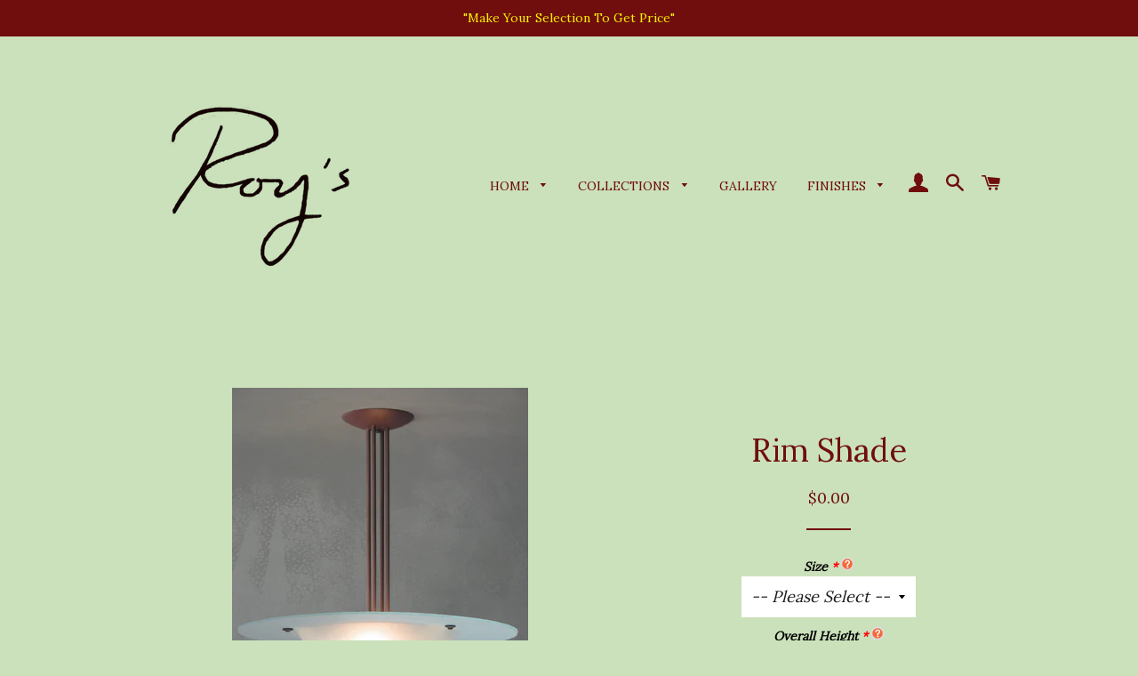

--- FILE ---
content_type: text/html; charset=utf-8
request_url: https://www.royslighting.store/products/rim-shade-5
body_size: 15832
content:
<!doctype html>
<!--[if lt IE 7]><html class="no-js lt-ie9 lt-ie8 lt-ie7" lang="en"> <![endif]-->
<!--[if IE 7]><html class="no-js lt-ie9 lt-ie8" lang="en"> <![endif]-->
<!--[if IE 8]><html class="no-js lt-ie9" lang="en"> <![endif]-->
<!--[if IE 9 ]><html class="ie9 no-js"> <![endif]-->
<!--[if (gt IE 9)|!(IE)]><!--> <html class="no-js"> <!--<![endif]-->
<head>

  <!-- Basic page needs ================================================== -->
  <meta charset="utf-8">
  <meta http-equiv="X-UA-Compatible" content="IE=edge,chrome=1">

  
    <link rel="shortcut icon" href="//www.royslighting.store/cdn/shop/files/1531965318486_32x32.png?v=1613683081" type="image/png" />
  

  <!-- Title and description ================================================== -->
  <title>
  Rim Shade &ndash; Roys Lighting
  </title>

  
  <meta name="description" content="Pictured with Crystal Glass and Antique Copper Metal finish. Comes in size: 24&quot; 3x100 watt A-Lamp socket For Inc. or LED Screw in Light Bulbs included">
  

  <!-- Helpers ================================================== -->
  <!-- /snippets/social-meta-tags.liquid -->




<meta property="og:site_name" content="Roys Lighting">
<meta property="og:url" content="https://www.royslighting.store/products/rim-shade-5">
<meta property="og:title" content="Rim Shade">
<meta property="og:type" content="product">
<meta property="og:description" content="Pictured with Crystal Glass and Antique Copper Metal finish. Comes in size: 24&quot; 3x100 watt A-Lamp socket For Inc. or LED Screw in Light Bulbs included">

  <meta property="og:price:amount" content="0.00">
  <meta property="og:price:currency" content="USD">

<meta property="og:image" content="http://www.royslighting.store/cdn/shop/products/4pole_rim_1200x1200.jpg?v=1526588917">
<meta property="og:image:secure_url" content="https://www.royslighting.store/cdn/shop/products/4pole_rim_1200x1200.jpg?v=1526588917">


<meta name="twitter:card" content="summary_large_image">
<meta name="twitter:title" content="Rim Shade">
<meta name="twitter:description" content="Pictured with Crystal Glass and Antique Copper Metal finish. Comes in size: 24&quot; 3x100 watt A-Lamp socket For Inc. or LED Screw in Light Bulbs included">

  <link rel="canonical" href="https://www.royslighting.store/products/rim-shade-5">
  <meta name="viewport" content="width=device-width,initial-scale=1,shrink-to-fit=no">
  <meta name="theme-color" content="#a1a3a4">

  <!-- CSS ================================================== -->
  <link href="//www.royslighting.store/cdn/shop/t/2/assets/timber.scss.css?v=46436025297823752351674765338" rel="stylesheet" type="text/css" media="all" />
  <link href="//www.royslighting.store/cdn/shop/t/2/assets/theme.scss.css?v=104846889101485923841674765338" rel="stylesheet" type="text/css" media="all" />
  
  
  
  <link href="//fonts.googleapis.com/css?family=Lora:400" rel="stylesheet" type="text/css" media="all" />


  


  



  <!-- Sections ================================================== -->
  <script>
    window.theme = window.theme || {};
    theme.strings = {
      zoomClose: "Close (Esc)",
      zoomPrev: "Previous (Left arrow key)",
      zoomNext: "Next (Right arrow key)",
      moneyFormat: "${{amount}}",
      addressError: "Error looking up that address",
      addressNoResults: "No results for that address",
      addressQueryLimit: "You have exceeded the Google API usage limit. Consider upgrading to a \u003ca href=\"https:\/\/developers.google.com\/maps\/premium\/usage-limits\"\u003ePremium Plan\u003c\/a\u003e.",
      authError: "There was a problem authenticating your Google Maps account.",
      cartEmpty: "Your cart is currently empty.",
      cartCookie: "Enable cookies to use the shopping cart",
      cartSavings: "I18n Error: Missing interpolation value \"savings\" for \"You're saving {{ savings }}\""
    };
    theme.settings = {
      cartType: "page",
      gridType: "collage"
    };
  </script>

  <script src="//www.royslighting.store/cdn/shop/t/2/assets/jquery-2.2.3.min.js?v=58211863146907186831524507335" type="text/javascript"></script>

  <!--[if (gt IE 9)|!(IE)]><!--><script src="//www.royslighting.store/cdn/shop/t/2/assets/lazysizes.min.js?v=37531750901115495291524507335" async="async"></script><!--<![endif]-->
  <!--[if lte IE 9]><script src="//www.royslighting.store/cdn/shop/t/2/assets/lazysizes.min.js?v=37531750901115495291524507335"></script><![endif]-->

  <!--[if (gt IE 9)|!(IE)]><!--><script src="//www.royslighting.store/cdn/shop/t/2/assets/theme.js?v=124226671272222874361524594646" defer="defer"></script><!--<![endif]-->
  <!--[if lte IE 9]><script src="//www.royslighting.store/cdn/shop/t/2/assets/theme.js?v=124226671272222874361524594646"></script><![endif]-->

  <!-- Header hook for plugins ================================================== -->
  <script>window.performance && window.performance.mark && window.performance.mark('shopify.content_for_header.start');</script><meta id="shopify-digital-wallet" name="shopify-digital-wallet" content="/2363555906/digital_wallets/dialog">
<meta name="shopify-checkout-api-token" content="41702acc14bf1e3268be16d4d26813e5">
<link rel="alternate" type="application/json+oembed" href="https://www.royslighting.store/products/rim-shade-5.oembed">
<script async="async" src="/checkouts/internal/preloads.js?locale=en-US"></script>
<link rel="preconnect" href="https://shop.app" crossorigin="anonymous">
<script async="async" src="https://shop.app/checkouts/internal/preloads.js?locale=en-US&shop_id=2363555906" crossorigin="anonymous"></script>
<script id="shopify-features" type="application/json">{"accessToken":"41702acc14bf1e3268be16d4d26813e5","betas":["rich-media-storefront-analytics"],"domain":"www.royslighting.store","predictiveSearch":true,"shopId":2363555906,"locale":"en"}</script>
<script>var Shopify = Shopify || {};
Shopify.shop = "roys-lighting.myshopify.com";
Shopify.locale = "en";
Shopify.currency = {"active":"USD","rate":"1.0"};
Shopify.country = "US";
Shopify.theme = {"name":"Brooklyn","id":14802092098,"schema_name":"Brooklyn","schema_version":"6.1.0","theme_store_id":730,"role":"main"};
Shopify.theme.handle = "null";
Shopify.theme.style = {"id":null,"handle":null};
Shopify.cdnHost = "www.royslighting.store/cdn";
Shopify.routes = Shopify.routes || {};
Shopify.routes.root = "/";</script>
<script type="module">!function(o){(o.Shopify=o.Shopify||{}).modules=!0}(window);</script>
<script>!function(o){function n(){var o=[];function n(){o.push(Array.prototype.slice.apply(arguments))}return n.q=o,n}var t=o.Shopify=o.Shopify||{};t.loadFeatures=n(),t.autoloadFeatures=n()}(window);</script>
<script>
  window.ShopifyPay = window.ShopifyPay || {};
  window.ShopifyPay.apiHost = "shop.app\/pay";
  window.ShopifyPay.redirectState = null;
</script>
<script id="shop-js-analytics" type="application/json">{"pageType":"product"}</script>
<script defer="defer" async type="module" src="//www.royslighting.store/cdn/shopifycloud/shop-js/modules/v2/client.init-shop-cart-sync_BdyHc3Nr.en.esm.js"></script>
<script defer="defer" async type="module" src="//www.royslighting.store/cdn/shopifycloud/shop-js/modules/v2/chunk.common_Daul8nwZ.esm.js"></script>
<script type="module">
  await import("//www.royslighting.store/cdn/shopifycloud/shop-js/modules/v2/client.init-shop-cart-sync_BdyHc3Nr.en.esm.js");
await import("//www.royslighting.store/cdn/shopifycloud/shop-js/modules/v2/chunk.common_Daul8nwZ.esm.js");

  window.Shopify.SignInWithShop?.initShopCartSync?.({"fedCMEnabled":true,"windoidEnabled":true});

</script>
<script>
  window.Shopify = window.Shopify || {};
  if (!window.Shopify.featureAssets) window.Shopify.featureAssets = {};
  window.Shopify.featureAssets['shop-js'] = {"shop-cart-sync":["modules/v2/client.shop-cart-sync_QYOiDySF.en.esm.js","modules/v2/chunk.common_Daul8nwZ.esm.js"],"init-fed-cm":["modules/v2/client.init-fed-cm_DchLp9rc.en.esm.js","modules/v2/chunk.common_Daul8nwZ.esm.js"],"shop-button":["modules/v2/client.shop-button_OV7bAJc5.en.esm.js","modules/v2/chunk.common_Daul8nwZ.esm.js"],"init-windoid":["modules/v2/client.init-windoid_DwxFKQ8e.en.esm.js","modules/v2/chunk.common_Daul8nwZ.esm.js"],"shop-cash-offers":["modules/v2/client.shop-cash-offers_DWtL6Bq3.en.esm.js","modules/v2/chunk.common_Daul8nwZ.esm.js","modules/v2/chunk.modal_CQq8HTM6.esm.js"],"shop-toast-manager":["modules/v2/client.shop-toast-manager_CX9r1SjA.en.esm.js","modules/v2/chunk.common_Daul8nwZ.esm.js"],"init-shop-email-lookup-coordinator":["modules/v2/client.init-shop-email-lookup-coordinator_UhKnw74l.en.esm.js","modules/v2/chunk.common_Daul8nwZ.esm.js"],"pay-button":["modules/v2/client.pay-button_DzxNnLDY.en.esm.js","modules/v2/chunk.common_Daul8nwZ.esm.js"],"avatar":["modules/v2/client.avatar_BTnouDA3.en.esm.js"],"init-shop-cart-sync":["modules/v2/client.init-shop-cart-sync_BdyHc3Nr.en.esm.js","modules/v2/chunk.common_Daul8nwZ.esm.js"],"shop-login-button":["modules/v2/client.shop-login-button_D8B466_1.en.esm.js","modules/v2/chunk.common_Daul8nwZ.esm.js","modules/v2/chunk.modal_CQq8HTM6.esm.js"],"init-customer-accounts-sign-up":["modules/v2/client.init-customer-accounts-sign-up_C8fpPm4i.en.esm.js","modules/v2/client.shop-login-button_D8B466_1.en.esm.js","modules/v2/chunk.common_Daul8nwZ.esm.js","modules/v2/chunk.modal_CQq8HTM6.esm.js"],"init-shop-for-new-customer-accounts":["modules/v2/client.init-shop-for-new-customer-accounts_CVTO0Ztu.en.esm.js","modules/v2/client.shop-login-button_D8B466_1.en.esm.js","modules/v2/chunk.common_Daul8nwZ.esm.js","modules/v2/chunk.modal_CQq8HTM6.esm.js"],"init-customer-accounts":["modules/v2/client.init-customer-accounts_dRgKMfrE.en.esm.js","modules/v2/client.shop-login-button_D8B466_1.en.esm.js","modules/v2/chunk.common_Daul8nwZ.esm.js","modules/v2/chunk.modal_CQq8HTM6.esm.js"],"shop-follow-button":["modules/v2/client.shop-follow-button_CkZpjEct.en.esm.js","modules/v2/chunk.common_Daul8nwZ.esm.js","modules/v2/chunk.modal_CQq8HTM6.esm.js"],"lead-capture":["modules/v2/client.lead-capture_BntHBhfp.en.esm.js","modules/v2/chunk.common_Daul8nwZ.esm.js","modules/v2/chunk.modal_CQq8HTM6.esm.js"],"checkout-modal":["modules/v2/client.checkout-modal_CfxcYbTm.en.esm.js","modules/v2/chunk.common_Daul8nwZ.esm.js","modules/v2/chunk.modal_CQq8HTM6.esm.js"],"shop-login":["modules/v2/client.shop-login_Da4GZ2H6.en.esm.js","modules/v2/chunk.common_Daul8nwZ.esm.js","modules/v2/chunk.modal_CQq8HTM6.esm.js"],"payment-terms":["modules/v2/client.payment-terms_MV4M3zvL.en.esm.js","modules/v2/chunk.common_Daul8nwZ.esm.js","modules/v2/chunk.modal_CQq8HTM6.esm.js"]};
</script>
<script>(function() {
  var isLoaded = false;
  function asyncLoad() {
    if (isLoaded) return;
    isLoaded = true;
    var urls = ["https:\/\/files-shpf.mageworx.com\/productoptions\/source.js?mw_productoptions_t=1686175407\u0026shop=roys-lighting.myshopify.com","\/\/cool-image-magnifier.product-image-zoom.com\/js\/core\/main.min.js?timestamp=1652342481\u0026shop=roys-lighting.myshopify.com"];
    for (var i = 0; i < urls.length; i++) {
      var s = document.createElement('script');
      s.type = 'text/javascript';
      s.async = true;
      s.src = urls[i];
      var x = document.getElementsByTagName('script')[0];
      x.parentNode.insertBefore(s, x);
    }
  };
  if(window.attachEvent) {
    window.attachEvent('onload', asyncLoad);
  } else {
    window.addEventListener('load', asyncLoad, false);
  }
})();</script>
<script id="__st">var __st={"a":2363555906,"offset":-28800,"reqid":"1fd8e587-aac7-4369-8565-b655f17ab60b-1769031331","pageurl":"www.royslighting.store\/products\/rim-shade-5","u":"96da27cbf775","p":"product","rtyp":"product","rid":1307086651458};</script>
<script>window.ShopifyPaypalV4VisibilityTracking = true;</script>
<script id="captcha-bootstrap">!function(){'use strict';const t='contact',e='account',n='new_comment',o=[[t,t],['blogs',n],['comments',n],[t,'customer']],c=[[e,'customer_login'],[e,'guest_login'],[e,'recover_customer_password'],[e,'create_customer']],r=t=>t.map((([t,e])=>`form[action*='/${t}']:not([data-nocaptcha='true']) input[name='form_type'][value='${e}']`)).join(','),a=t=>()=>t?[...document.querySelectorAll(t)].map((t=>t.form)):[];function s(){const t=[...o],e=r(t);return a(e)}const i='password',u='form_key',d=['recaptcha-v3-token','g-recaptcha-response','h-captcha-response',i],f=()=>{try{return window.sessionStorage}catch{return}},m='__shopify_v',_=t=>t.elements[u];function p(t,e,n=!1){try{const o=window.sessionStorage,c=JSON.parse(o.getItem(e)),{data:r}=function(t){const{data:e,action:n}=t;return t[m]||n?{data:e,action:n}:{data:t,action:n}}(c);for(const[e,n]of Object.entries(r))t.elements[e]&&(t.elements[e].value=n);n&&o.removeItem(e)}catch(o){console.error('form repopulation failed',{error:o})}}const l='form_type',E='cptcha';function T(t){t.dataset[E]=!0}const w=window,h=w.document,L='Shopify',v='ce_forms',y='captcha';let A=!1;((t,e)=>{const n=(g='f06e6c50-85a8-45c8-87d0-21a2b65856fe',I='https://cdn.shopify.com/shopifycloud/storefront-forms-hcaptcha/ce_storefront_forms_captcha_hcaptcha.v1.5.2.iife.js',D={infoText:'Protected by hCaptcha',privacyText:'Privacy',termsText:'Terms'},(t,e,n)=>{const o=w[L][v],c=o.bindForm;if(c)return c(t,g,e,D).then(n);var r;o.q.push([[t,g,e,D],n]),r=I,A||(h.body.append(Object.assign(h.createElement('script'),{id:'captcha-provider',async:!0,src:r})),A=!0)});var g,I,D;w[L]=w[L]||{},w[L][v]=w[L][v]||{},w[L][v].q=[],w[L][y]=w[L][y]||{},w[L][y].protect=function(t,e){n(t,void 0,e),T(t)},Object.freeze(w[L][y]),function(t,e,n,w,h,L){const[v,y,A,g]=function(t,e,n){const i=e?o:[],u=t?c:[],d=[...i,...u],f=r(d),m=r(i),_=r(d.filter((([t,e])=>n.includes(e))));return[a(f),a(m),a(_),s()]}(w,h,L),I=t=>{const e=t.target;return e instanceof HTMLFormElement?e:e&&e.form},D=t=>v().includes(t);t.addEventListener('submit',(t=>{const e=I(t);if(!e)return;const n=D(e)&&!e.dataset.hcaptchaBound&&!e.dataset.recaptchaBound,o=_(e),c=g().includes(e)&&(!o||!o.value);(n||c)&&t.preventDefault(),c&&!n&&(function(t){try{if(!f())return;!function(t){const e=f();if(!e)return;const n=_(t);if(!n)return;const o=n.value;o&&e.removeItem(o)}(t);const e=Array.from(Array(32),(()=>Math.random().toString(36)[2])).join('');!function(t,e){_(t)||t.append(Object.assign(document.createElement('input'),{type:'hidden',name:u})),t.elements[u].value=e}(t,e),function(t,e){const n=f();if(!n)return;const o=[...t.querySelectorAll(`input[type='${i}']`)].map((({name:t})=>t)),c=[...d,...o],r={};for(const[a,s]of new FormData(t).entries())c.includes(a)||(r[a]=s);n.setItem(e,JSON.stringify({[m]:1,action:t.action,data:r}))}(t,e)}catch(e){console.error('failed to persist form',e)}}(e),e.submit())}));const S=(t,e)=>{t&&!t.dataset[E]&&(n(t,e.some((e=>e===t))),T(t))};for(const o of['focusin','change'])t.addEventListener(o,(t=>{const e=I(t);D(e)&&S(e,y())}));const B=e.get('form_key'),M=e.get(l),P=B&&M;t.addEventListener('DOMContentLoaded',(()=>{const t=y();if(P)for(const e of t)e.elements[l].value===M&&p(e,B);[...new Set([...A(),...v().filter((t=>'true'===t.dataset.shopifyCaptcha))])].forEach((e=>S(e,t)))}))}(h,new URLSearchParams(w.location.search),n,t,e,['guest_login'])})(!0,!0)}();</script>
<script integrity="sha256-4kQ18oKyAcykRKYeNunJcIwy7WH5gtpwJnB7kiuLZ1E=" data-source-attribution="shopify.loadfeatures" defer="defer" src="//www.royslighting.store/cdn/shopifycloud/storefront/assets/storefront/load_feature-a0a9edcb.js" crossorigin="anonymous"></script>
<script crossorigin="anonymous" defer="defer" src="//www.royslighting.store/cdn/shopifycloud/storefront/assets/shopify_pay/storefront-65b4c6d7.js?v=20250812"></script>
<script data-source-attribution="shopify.dynamic_checkout.dynamic.init">var Shopify=Shopify||{};Shopify.PaymentButton=Shopify.PaymentButton||{isStorefrontPortableWallets:!0,init:function(){window.Shopify.PaymentButton.init=function(){};var t=document.createElement("script");t.src="https://www.royslighting.store/cdn/shopifycloud/portable-wallets/latest/portable-wallets.en.js",t.type="module",document.head.appendChild(t)}};
</script>
<script data-source-attribution="shopify.dynamic_checkout.buyer_consent">
  function portableWalletsHideBuyerConsent(e){var t=document.getElementById("shopify-buyer-consent"),n=document.getElementById("shopify-subscription-policy-button");t&&n&&(t.classList.add("hidden"),t.setAttribute("aria-hidden","true"),n.removeEventListener("click",e))}function portableWalletsShowBuyerConsent(e){var t=document.getElementById("shopify-buyer-consent"),n=document.getElementById("shopify-subscription-policy-button");t&&n&&(t.classList.remove("hidden"),t.removeAttribute("aria-hidden"),n.addEventListener("click",e))}window.Shopify?.PaymentButton&&(window.Shopify.PaymentButton.hideBuyerConsent=portableWalletsHideBuyerConsent,window.Shopify.PaymentButton.showBuyerConsent=portableWalletsShowBuyerConsent);
</script>
<script data-source-attribution="shopify.dynamic_checkout.cart.bootstrap">document.addEventListener("DOMContentLoaded",(function(){function t(){return document.querySelector("shopify-accelerated-checkout-cart, shopify-accelerated-checkout")}if(t())Shopify.PaymentButton.init();else{new MutationObserver((function(e,n){t()&&(Shopify.PaymentButton.init(),n.disconnect())})).observe(document.body,{childList:!0,subtree:!0})}}));
</script>
<link id="shopify-accelerated-checkout-styles" rel="stylesheet" media="screen" href="https://www.royslighting.store/cdn/shopifycloud/portable-wallets/latest/accelerated-checkout-backwards-compat.css" crossorigin="anonymous">
<style id="shopify-accelerated-checkout-cart">
        #shopify-buyer-consent {
  margin-top: 1em;
  display: inline-block;
  width: 100%;
}

#shopify-buyer-consent.hidden {
  display: none;
}

#shopify-subscription-policy-button {
  background: none;
  border: none;
  padding: 0;
  text-decoration: underline;
  font-size: inherit;
  cursor: pointer;
}

#shopify-subscription-policy-button::before {
  box-shadow: none;
}

      </style>

<script>window.performance && window.performance.mark && window.performance.mark('shopify.content_for_header.end');</script>
  <!-- /snippets/oldIE-js.liquid -->

<!--[if lt IE 9]>
<script src="//cdnjs.cloudflare.com/ajax/libs/html5shiv/3.7.2/html5shiv.min.js" type="text/javascript"></script>
<![endif]-->


<!--[if (lte IE 9) ]><script src="//www.royslighting.store/cdn/shop/t/2/assets/match-media.min.js?v=159635276924582161481524507335" type="text/javascript"></script><![endif]-->


  <script src="//www.royslighting.store/cdn/shop/t/2/assets/modernizr.min.js?v=21391054748206432451524507336" type="text/javascript"></script>

  
  

<link href="https://monorail-edge.shopifysvc.com" rel="dns-prefetch">
<script>(function(){if ("sendBeacon" in navigator && "performance" in window) {try {var session_token_from_headers = performance.getEntriesByType('navigation')[0].serverTiming.find(x => x.name == '_s').description;} catch {var session_token_from_headers = undefined;}var session_cookie_matches = document.cookie.match(/_shopify_s=([^;]*)/);var session_token_from_cookie = session_cookie_matches && session_cookie_matches.length === 2 ? session_cookie_matches[1] : "";var session_token = session_token_from_headers || session_token_from_cookie || "";function handle_abandonment_event(e) {var entries = performance.getEntries().filter(function(entry) {return /monorail-edge.shopifysvc.com/.test(entry.name);});if (!window.abandonment_tracked && entries.length === 0) {window.abandonment_tracked = true;var currentMs = Date.now();var navigation_start = performance.timing.navigationStart;var payload = {shop_id: 2363555906,url: window.location.href,navigation_start,duration: currentMs - navigation_start,session_token,page_type: "product"};window.navigator.sendBeacon("https://monorail-edge.shopifysvc.com/v1/produce", JSON.stringify({schema_id: "online_store_buyer_site_abandonment/1.1",payload: payload,metadata: {event_created_at_ms: currentMs,event_sent_at_ms: currentMs}}));}}window.addEventListener('pagehide', handle_abandonment_event);}}());</script>
<script id="web-pixels-manager-setup">(function e(e,d,r,n,o){if(void 0===o&&(o={}),!Boolean(null===(a=null===(i=window.Shopify)||void 0===i?void 0:i.analytics)||void 0===a?void 0:a.replayQueue)){var i,a;window.Shopify=window.Shopify||{};var t=window.Shopify;t.analytics=t.analytics||{};var s=t.analytics;s.replayQueue=[],s.publish=function(e,d,r){return s.replayQueue.push([e,d,r]),!0};try{self.performance.mark("wpm:start")}catch(e){}var l=function(){var e={modern:/Edge?\/(1{2}[4-9]|1[2-9]\d|[2-9]\d{2}|\d{4,})\.\d+(\.\d+|)|Firefox\/(1{2}[4-9]|1[2-9]\d|[2-9]\d{2}|\d{4,})\.\d+(\.\d+|)|Chrom(ium|e)\/(9{2}|\d{3,})\.\d+(\.\d+|)|(Maci|X1{2}).+ Version\/(15\.\d+|(1[6-9]|[2-9]\d|\d{3,})\.\d+)([,.]\d+|)( \(\w+\)|)( Mobile\/\w+|) Safari\/|Chrome.+OPR\/(9{2}|\d{3,})\.\d+\.\d+|(CPU[ +]OS|iPhone[ +]OS|CPU[ +]iPhone|CPU IPhone OS|CPU iPad OS)[ +]+(15[._]\d+|(1[6-9]|[2-9]\d|\d{3,})[._]\d+)([._]\d+|)|Android:?[ /-](13[3-9]|1[4-9]\d|[2-9]\d{2}|\d{4,})(\.\d+|)(\.\d+|)|Android.+Firefox\/(13[5-9]|1[4-9]\d|[2-9]\d{2}|\d{4,})\.\d+(\.\d+|)|Android.+Chrom(ium|e)\/(13[3-9]|1[4-9]\d|[2-9]\d{2}|\d{4,})\.\d+(\.\d+|)|SamsungBrowser\/([2-9]\d|\d{3,})\.\d+/,legacy:/Edge?\/(1[6-9]|[2-9]\d|\d{3,})\.\d+(\.\d+|)|Firefox\/(5[4-9]|[6-9]\d|\d{3,})\.\d+(\.\d+|)|Chrom(ium|e)\/(5[1-9]|[6-9]\d|\d{3,})\.\d+(\.\d+|)([\d.]+$|.*Safari\/(?![\d.]+ Edge\/[\d.]+$))|(Maci|X1{2}).+ Version\/(10\.\d+|(1[1-9]|[2-9]\d|\d{3,})\.\d+)([,.]\d+|)( \(\w+\)|)( Mobile\/\w+|) Safari\/|Chrome.+OPR\/(3[89]|[4-9]\d|\d{3,})\.\d+\.\d+|(CPU[ +]OS|iPhone[ +]OS|CPU[ +]iPhone|CPU IPhone OS|CPU iPad OS)[ +]+(10[._]\d+|(1[1-9]|[2-9]\d|\d{3,})[._]\d+)([._]\d+|)|Android:?[ /-](13[3-9]|1[4-9]\d|[2-9]\d{2}|\d{4,})(\.\d+|)(\.\d+|)|Mobile Safari.+OPR\/([89]\d|\d{3,})\.\d+\.\d+|Android.+Firefox\/(13[5-9]|1[4-9]\d|[2-9]\d{2}|\d{4,})\.\d+(\.\d+|)|Android.+Chrom(ium|e)\/(13[3-9]|1[4-9]\d|[2-9]\d{2}|\d{4,})\.\d+(\.\d+|)|Android.+(UC? ?Browser|UCWEB|U3)[ /]?(15\.([5-9]|\d{2,})|(1[6-9]|[2-9]\d|\d{3,})\.\d+)\.\d+|SamsungBrowser\/(5\.\d+|([6-9]|\d{2,})\.\d+)|Android.+MQ{2}Browser\/(14(\.(9|\d{2,})|)|(1[5-9]|[2-9]\d|\d{3,})(\.\d+|))(\.\d+|)|K[Aa][Ii]OS\/(3\.\d+|([4-9]|\d{2,})\.\d+)(\.\d+|)/},d=e.modern,r=e.legacy,n=navigator.userAgent;return n.match(d)?"modern":n.match(r)?"legacy":"unknown"}(),u="modern"===l?"modern":"legacy",c=(null!=n?n:{modern:"",legacy:""})[u],f=function(e){return[e.baseUrl,"/wpm","/b",e.hashVersion,"modern"===e.buildTarget?"m":"l",".js"].join("")}({baseUrl:d,hashVersion:r,buildTarget:u}),m=function(e){var d=e.version,r=e.bundleTarget,n=e.surface,o=e.pageUrl,i=e.monorailEndpoint;return{emit:function(e){var a=e.status,t=e.errorMsg,s=(new Date).getTime(),l=JSON.stringify({metadata:{event_sent_at_ms:s},events:[{schema_id:"web_pixels_manager_load/3.1",payload:{version:d,bundle_target:r,page_url:o,status:a,surface:n,error_msg:t},metadata:{event_created_at_ms:s}}]});if(!i)return console&&console.warn&&console.warn("[Web Pixels Manager] No Monorail endpoint provided, skipping logging."),!1;try{return self.navigator.sendBeacon.bind(self.navigator)(i,l)}catch(e){}var u=new XMLHttpRequest;try{return u.open("POST",i,!0),u.setRequestHeader("Content-Type","text/plain"),u.send(l),!0}catch(e){return console&&console.warn&&console.warn("[Web Pixels Manager] Got an unhandled error while logging to Monorail."),!1}}}}({version:r,bundleTarget:l,surface:e.surface,pageUrl:self.location.href,monorailEndpoint:e.monorailEndpoint});try{o.browserTarget=l,function(e){var d=e.src,r=e.async,n=void 0===r||r,o=e.onload,i=e.onerror,a=e.sri,t=e.scriptDataAttributes,s=void 0===t?{}:t,l=document.createElement("script"),u=document.querySelector("head"),c=document.querySelector("body");if(l.async=n,l.src=d,a&&(l.integrity=a,l.crossOrigin="anonymous"),s)for(var f in s)if(Object.prototype.hasOwnProperty.call(s,f))try{l.dataset[f]=s[f]}catch(e){}if(o&&l.addEventListener("load",o),i&&l.addEventListener("error",i),u)u.appendChild(l);else{if(!c)throw new Error("Did not find a head or body element to append the script");c.appendChild(l)}}({src:f,async:!0,onload:function(){if(!function(){var e,d;return Boolean(null===(d=null===(e=window.Shopify)||void 0===e?void 0:e.analytics)||void 0===d?void 0:d.initialized)}()){var d=window.webPixelsManager.init(e)||void 0;if(d){var r=window.Shopify.analytics;r.replayQueue.forEach((function(e){var r=e[0],n=e[1],o=e[2];d.publishCustomEvent(r,n,o)})),r.replayQueue=[],r.publish=d.publishCustomEvent,r.visitor=d.visitor,r.initialized=!0}}},onerror:function(){return m.emit({status:"failed",errorMsg:"".concat(f," has failed to load")})},sri:function(e){var d=/^sha384-[A-Za-z0-9+/=]+$/;return"string"==typeof e&&d.test(e)}(c)?c:"",scriptDataAttributes:o}),m.emit({status:"loading"})}catch(e){m.emit({status:"failed",errorMsg:(null==e?void 0:e.message)||"Unknown error"})}}})({shopId: 2363555906,storefrontBaseUrl: "https://www.royslighting.store",extensionsBaseUrl: "https://extensions.shopifycdn.com/cdn/shopifycloud/web-pixels-manager",monorailEndpoint: "https://monorail-edge.shopifysvc.com/unstable/produce_batch",surface: "storefront-renderer",enabledBetaFlags: ["2dca8a86"],webPixelsConfigList: [{"id":"shopify-app-pixel","configuration":"{}","eventPayloadVersion":"v1","runtimeContext":"STRICT","scriptVersion":"0450","apiClientId":"shopify-pixel","type":"APP","privacyPurposes":["ANALYTICS","MARKETING"]},{"id":"shopify-custom-pixel","eventPayloadVersion":"v1","runtimeContext":"LAX","scriptVersion":"0450","apiClientId":"shopify-pixel","type":"CUSTOM","privacyPurposes":["ANALYTICS","MARKETING"]}],isMerchantRequest: false,initData: {"shop":{"name":"Roys Lighting","paymentSettings":{"currencyCode":"USD"},"myshopifyDomain":"roys-lighting.myshopify.com","countryCode":"US","storefrontUrl":"https:\/\/www.royslighting.store"},"customer":null,"cart":null,"checkout":null,"productVariants":[{"price":{"amount":0.0,"currencyCode":"USD"},"product":{"title":"Rim Shade","vendor":"Roys Lighting","id":"1307086651458","untranslatedTitle":"Rim Shade","url":"\/products\/rim-shade-5","type":"Four Pole"},"id":"12194436513858","image":{"src":"\/\/www.royslighting.store\/cdn\/shop\/products\/4pole_rim.jpg?v=1526588917"},"sku":"","title":"Default Title","untranslatedTitle":"Default Title"}],"purchasingCompany":null},},"https://www.royslighting.store/cdn","fcfee988w5aeb613cpc8e4bc33m6693e112",{"modern":"","legacy":""},{"shopId":"2363555906","storefrontBaseUrl":"https:\/\/www.royslighting.store","extensionBaseUrl":"https:\/\/extensions.shopifycdn.com\/cdn\/shopifycloud\/web-pixels-manager","surface":"storefront-renderer","enabledBetaFlags":"[\"2dca8a86\"]","isMerchantRequest":"false","hashVersion":"fcfee988w5aeb613cpc8e4bc33m6693e112","publish":"custom","events":"[[\"page_viewed\",{}],[\"product_viewed\",{\"productVariant\":{\"price\":{\"amount\":0.0,\"currencyCode\":\"USD\"},\"product\":{\"title\":\"Rim Shade\",\"vendor\":\"Roys Lighting\",\"id\":\"1307086651458\",\"untranslatedTitle\":\"Rim Shade\",\"url\":\"\/products\/rim-shade-5\",\"type\":\"Four Pole\"},\"id\":\"12194436513858\",\"image\":{\"src\":\"\/\/www.royslighting.store\/cdn\/shop\/products\/4pole_rim.jpg?v=1526588917\"},\"sku\":\"\",\"title\":\"Default Title\",\"untranslatedTitle\":\"Default Title\"}}]]"});</script><script>
  window.ShopifyAnalytics = window.ShopifyAnalytics || {};
  window.ShopifyAnalytics.meta = window.ShopifyAnalytics.meta || {};
  window.ShopifyAnalytics.meta.currency = 'USD';
  var meta = {"product":{"id":1307086651458,"gid":"gid:\/\/shopify\/Product\/1307086651458","vendor":"Roys Lighting","type":"Four Pole","handle":"rim-shade-5","variants":[{"id":12194436513858,"price":0,"name":"Rim Shade","public_title":null,"sku":""}],"remote":false},"page":{"pageType":"product","resourceType":"product","resourceId":1307086651458,"requestId":"1fd8e587-aac7-4369-8565-b655f17ab60b-1769031331"}};
  for (var attr in meta) {
    window.ShopifyAnalytics.meta[attr] = meta[attr];
  }
</script>
<script class="analytics">
  (function () {
    var customDocumentWrite = function(content) {
      var jquery = null;

      if (window.jQuery) {
        jquery = window.jQuery;
      } else if (window.Checkout && window.Checkout.$) {
        jquery = window.Checkout.$;
      }

      if (jquery) {
        jquery('body').append(content);
      }
    };

    var hasLoggedConversion = function(token) {
      if (token) {
        return document.cookie.indexOf('loggedConversion=' + token) !== -1;
      }
      return false;
    }

    var setCookieIfConversion = function(token) {
      if (token) {
        var twoMonthsFromNow = new Date(Date.now());
        twoMonthsFromNow.setMonth(twoMonthsFromNow.getMonth() + 2);

        document.cookie = 'loggedConversion=' + token + '; expires=' + twoMonthsFromNow;
      }
    }

    var trekkie = window.ShopifyAnalytics.lib = window.trekkie = window.trekkie || [];
    if (trekkie.integrations) {
      return;
    }
    trekkie.methods = [
      'identify',
      'page',
      'ready',
      'track',
      'trackForm',
      'trackLink'
    ];
    trekkie.factory = function(method) {
      return function() {
        var args = Array.prototype.slice.call(arguments);
        args.unshift(method);
        trekkie.push(args);
        return trekkie;
      };
    };
    for (var i = 0; i < trekkie.methods.length; i++) {
      var key = trekkie.methods[i];
      trekkie[key] = trekkie.factory(key);
    }
    trekkie.load = function(config) {
      trekkie.config = config || {};
      trekkie.config.initialDocumentCookie = document.cookie;
      var first = document.getElementsByTagName('script')[0];
      var script = document.createElement('script');
      script.type = 'text/javascript';
      script.onerror = function(e) {
        var scriptFallback = document.createElement('script');
        scriptFallback.type = 'text/javascript';
        scriptFallback.onerror = function(error) {
                var Monorail = {
      produce: function produce(monorailDomain, schemaId, payload) {
        var currentMs = new Date().getTime();
        var event = {
          schema_id: schemaId,
          payload: payload,
          metadata: {
            event_created_at_ms: currentMs,
            event_sent_at_ms: currentMs
          }
        };
        return Monorail.sendRequest("https://" + monorailDomain + "/v1/produce", JSON.stringify(event));
      },
      sendRequest: function sendRequest(endpointUrl, payload) {
        // Try the sendBeacon API
        if (window && window.navigator && typeof window.navigator.sendBeacon === 'function' && typeof window.Blob === 'function' && !Monorail.isIos12()) {
          var blobData = new window.Blob([payload], {
            type: 'text/plain'
          });

          if (window.navigator.sendBeacon(endpointUrl, blobData)) {
            return true;
          } // sendBeacon was not successful

        } // XHR beacon

        var xhr = new XMLHttpRequest();

        try {
          xhr.open('POST', endpointUrl);
          xhr.setRequestHeader('Content-Type', 'text/plain');
          xhr.send(payload);
        } catch (e) {
          console.log(e);
        }

        return false;
      },
      isIos12: function isIos12() {
        return window.navigator.userAgent.lastIndexOf('iPhone; CPU iPhone OS 12_') !== -1 || window.navigator.userAgent.lastIndexOf('iPad; CPU OS 12_') !== -1;
      }
    };
    Monorail.produce('monorail-edge.shopifysvc.com',
      'trekkie_storefront_load_errors/1.1',
      {shop_id: 2363555906,
      theme_id: 14802092098,
      app_name: "storefront",
      context_url: window.location.href,
      source_url: "//www.royslighting.store/cdn/s/trekkie.storefront.cd680fe47e6c39ca5d5df5f0a32d569bc48c0f27.min.js"});

        };
        scriptFallback.async = true;
        scriptFallback.src = '//www.royslighting.store/cdn/s/trekkie.storefront.cd680fe47e6c39ca5d5df5f0a32d569bc48c0f27.min.js';
        first.parentNode.insertBefore(scriptFallback, first);
      };
      script.async = true;
      script.src = '//www.royslighting.store/cdn/s/trekkie.storefront.cd680fe47e6c39ca5d5df5f0a32d569bc48c0f27.min.js';
      first.parentNode.insertBefore(script, first);
    };
    trekkie.load(
      {"Trekkie":{"appName":"storefront","development":false,"defaultAttributes":{"shopId":2363555906,"isMerchantRequest":null,"themeId":14802092098,"themeCityHash":"7810015470068052765","contentLanguage":"en","currency":"USD","eventMetadataId":"14ad9fc9-057a-4e10-89b6-0a62030edfe1"},"isServerSideCookieWritingEnabled":true,"monorailRegion":"shop_domain","enabledBetaFlags":["65f19447"]},"Session Attribution":{},"S2S":{"facebookCapiEnabled":false,"source":"trekkie-storefront-renderer","apiClientId":580111}}
    );

    var loaded = false;
    trekkie.ready(function() {
      if (loaded) return;
      loaded = true;

      window.ShopifyAnalytics.lib = window.trekkie;

      var originalDocumentWrite = document.write;
      document.write = customDocumentWrite;
      try { window.ShopifyAnalytics.merchantGoogleAnalytics.call(this); } catch(error) {};
      document.write = originalDocumentWrite;

      window.ShopifyAnalytics.lib.page(null,{"pageType":"product","resourceType":"product","resourceId":1307086651458,"requestId":"1fd8e587-aac7-4369-8565-b655f17ab60b-1769031331","shopifyEmitted":true});

      var match = window.location.pathname.match(/checkouts\/(.+)\/(thank_you|post_purchase)/)
      var token = match? match[1]: undefined;
      if (!hasLoggedConversion(token)) {
        setCookieIfConversion(token);
        window.ShopifyAnalytics.lib.track("Viewed Product",{"currency":"USD","variantId":12194436513858,"productId":1307086651458,"productGid":"gid:\/\/shopify\/Product\/1307086651458","name":"Rim Shade","price":"0.00","sku":"","brand":"Roys Lighting","variant":null,"category":"Four Pole","nonInteraction":true,"remote":false},undefined,undefined,{"shopifyEmitted":true});
      window.ShopifyAnalytics.lib.track("monorail:\/\/trekkie_storefront_viewed_product\/1.1",{"currency":"USD","variantId":12194436513858,"productId":1307086651458,"productGid":"gid:\/\/shopify\/Product\/1307086651458","name":"Rim Shade","price":"0.00","sku":"","brand":"Roys Lighting","variant":null,"category":"Four Pole","nonInteraction":true,"remote":false,"referer":"https:\/\/www.royslighting.store\/products\/rim-shade-5"});
      }
    });


        var eventsListenerScript = document.createElement('script');
        eventsListenerScript.async = true;
        eventsListenerScript.src = "//www.royslighting.store/cdn/shopifycloud/storefront/assets/shop_events_listener-3da45d37.js";
        document.getElementsByTagName('head')[0].appendChild(eventsListenerScript);

})();</script>
<script
  defer
  src="https://www.royslighting.store/cdn/shopifycloud/perf-kit/shopify-perf-kit-3.0.4.min.js"
  data-application="storefront-renderer"
  data-shop-id="2363555906"
  data-render-region="gcp-us-central1"
  data-page-type="product"
  data-theme-instance-id="14802092098"
  data-theme-name="Brooklyn"
  data-theme-version="6.1.0"
  data-monorail-region="shop_domain"
  data-resource-timing-sampling-rate="10"
  data-shs="true"
  data-shs-beacon="true"
  data-shs-export-with-fetch="true"
  data-shs-logs-sample-rate="1"
  data-shs-beacon-endpoint="https://www.royslighting.store/api/collect"
></script>
</head>


<body id="rim-shade" class="template-product">

  <div id="NavDrawer" class="drawer drawer--left">
    <div id="shopify-section-drawer-menu" class="shopify-section"><div data-section-id="drawer-menu" data-section-type="drawer-menu-section">
  <div class="drawer__inner drawer-left__inner">

    

    <ul class="mobile-nav">
      
        
          <li class="mobile-nav__item">
            <div class="mobile-nav__has-sublist">
              <a
                href="/"
                class="mobile-nav__link"
                id="Label-1"
                >Home</a>
              <div class="mobile-nav__toggle">
                <button type="button" class="mobile-nav__toggle-btn icon-fallback-text" aria-controls="Linklist-1" aria-expanded="false">
                  <span class="icon-fallback-text mobile-nav__toggle-open">
                    <span class="icon icon-plus" aria-hidden="true"></span>
                    <span class="fallback-text">Expand submenu Home</span>
                  </span>
                  <span class="icon-fallback-text mobile-nav__toggle-close">
                    <span class="icon icon-minus" aria-hidden="true"></span>
                    <span class="fallback-text">Collapse submenu Home</span>
                  </span>
                </button>
              </div>
            </div>
            <ul class="mobile-nav__sublist" id="Linklist-1" aria-labelledby="Label-1" role="navigation">
              
              
                
                <li class="mobile-nav__item">
                  <a
                    href="/pages/about-us"
                    class="mobile-nav__link"
                    >
                      About Us
                  </a>
                </li>
                
              
            </ul>
          </li>

          
      
        
          <li class="mobile-nav__item">
            <div class="mobile-nav__has-sublist">
              <a
                href="/collections"
                class="mobile-nav__link"
                id="Label-2"
                >Collections</a>
              <div class="mobile-nav__toggle">
                <button type="button" class="mobile-nav__toggle-btn icon-fallback-text" aria-controls="Linklist-2" aria-expanded="false">
                  <span class="icon-fallback-text mobile-nav__toggle-open">
                    <span class="icon icon-plus" aria-hidden="true"></span>
                    <span class="fallback-text">Expand submenu Collections</span>
                  </span>
                  <span class="icon-fallback-text mobile-nav__toggle-close">
                    <span class="icon icon-minus" aria-hidden="true"></span>
                    <span class="fallback-text">Collapse submenu Collections</span>
                  </span>
                </button>
              </div>
            </div>
            <ul class="mobile-nav__sublist" id="Linklist-2" aria-labelledby="Label-2" role="navigation">
              
              
                
                <li class="mobile-nav__item">
                  <a
                    href="/collections/acrylic-lanterns"
                    class="mobile-nav__link"
                    >
                      Acrylic Lanterns
                  </a>
                </li>
                
              
                
                <li class="mobile-nav__item">
                  <a
                    href="/collections/casa-lights"
                    class="mobile-nav__link"
                    >
                      Casa Lights
                  </a>
                </li>
                
              
                
                <li class="mobile-nav__item">
                  <a
                    href="/collections/ceiling-mount"
                    class="mobile-nav__link"
                    >
                      Ceiling Mount
                  </a>
                </li>
                
              
                
                <li class="mobile-nav__item">
                  <a
                    href="/collections/ceiling-pendents"
                    class="mobile-nav__link"
                    >
                      Ceiling Pendants
                  </a>
                </li>
                
              
                
                <li class="mobile-nav__item">
                  <a
                    href="/collections/chandeliers"
                    class="mobile-nav__link"
                    >
                      Chandeliers
                  </a>
                </li>
                
              
                
                <li class="mobile-nav__item">
                  <a
                    href="/collections/down-lights"
                    class="mobile-nav__link"
                    >
                      Down Lights
                  </a>
                </li>
                
              
                
                <li class="mobile-nav__item">
                  <a
                    href="/collections/exterior-sconces"
                    class="mobile-nav__link"
                    >
                      Exterior Sconces
                  </a>
                </li>
                
              
                
                <li class="mobile-nav__item">
                  <a
                    href="/collections/floor-lamps"
                    class="mobile-nav__link"
                    >
                      Floor Lamps
                  </a>
                </li>
                
              
                
                <li class="mobile-nav__item">
                  <a
                    href="/collections/flush-mount-lanterns"
                    class="mobile-nav__link"
                    >
                      Flush Mount Lanterns
                  </a>
                </li>
                
              
                
                <li class="mobile-nav__item">
                  <a
                    href="/collections/four-pole"
                    class="mobile-nav__link"
                    >
                      Four Pole
                  </a>
                </li>
                
              
                
                <li class="mobile-nav__item">
                  <a
                    href="/collections/glass-lanterns"
                    class="mobile-nav__link"
                    >
                      Glass Lanterns
                  </a>
                </li>
                
              
                
                <li class="mobile-nav__item">
                  <a
                    href="/collections/mirror-lights"
                    class="mobile-nav__link"
                    >
                      Mirror Lights
                  </a>
                </li>
                
              
                
                <li class="mobile-nav__item">
                  <a
                    href="/collections/pendants"
                    class="mobile-nav__link"
                    >
                      Pendants
                  </a>
                </li>
                
              
                
                <li class="mobile-nav__item">
                  <a
                    href="/collections/porch-lights"
                    class="mobile-nav__link"
                    >
                      Porch Lights
                  </a>
                </li>
                
              
                
                <li class="mobile-nav__item">
                  <a
                    href="/collections/single-pole"
                    class="mobile-nav__link"
                    >
                      Single Pole
                  </a>
                </li>
                
              
                
                <li class="mobile-nav__item">
                  <a
                    href="/collections/tri-pole"
                    class="mobile-nav__link"
                    >
                      Tri-Pole
                  </a>
                </li>
                
              
                
                <li class="mobile-nav__item">
                  <a
                    href="/collections/tripod"
                    class="mobile-nav__link"
                    >
                      Tripod
                  </a>
                </li>
                
              
                
                <li class="mobile-nav__item">
                  <a
                    href="/collections/wall-sconces"
                    class="mobile-nav__link"
                    >
                      Wall Sconces
                  </a>
                </li>
                
              
                
                <li class="mobile-nav__item">
                  <a
                    href="/collections/water-ribbon-collection"
                    class="mobile-nav__link"
                    >
                      Water Ribbon Collection
                  </a>
                </li>
                
              
            </ul>
          </li>

          
      
        

          <li class="mobile-nav__item">
            <a
              href="/pages/our-shop"
              class="mobile-nav__link"
              >
                Gallery 
            </a>
          </li>

        
      
        
          <li class="mobile-nav__item">
            <div class="mobile-nav__has-sublist">
              <a
                href="/"
                class="mobile-nav__link"
                id="Label-4"
                >Finishes</a>
              <div class="mobile-nav__toggle">
                <button type="button" class="mobile-nav__toggle-btn icon-fallback-text" aria-controls="Linklist-4" aria-expanded="false">
                  <span class="icon-fallback-text mobile-nav__toggle-open">
                    <span class="icon icon-plus" aria-hidden="true"></span>
                    <span class="fallback-text">Expand submenu Finishes</span>
                  </span>
                  <span class="icon-fallback-text mobile-nav__toggle-close">
                    <span class="icon icon-minus" aria-hidden="true"></span>
                    <span class="fallback-text">Collapse submenu Finishes</span>
                  </span>
                </button>
              </div>
            </div>
            <ul class="mobile-nav__sublist" id="Linklist-4" aria-labelledby="Label-4" role="navigation">
              
              
                
                <li class="mobile-nav__item">
                  <a
                    href="/pages/finish-samples"
                    class="mobile-nav__link"
                    >
                      Metals Finish
                  </a>
                </li>
                
              
                
                <li class="mobile-nav__item">
                  <a
                    href="/pages/glass-finish"
                    class="mobile-nav__link"
                    >
                      Glass Types
                  </a>
                </li>
                
              
                
                <li class="mobile-nav__item">
                  <a
                    href="/pages/wood-finish"
                    class="mobile-nav__link"
                    >
                      Wood Finish
                  </a>
                </li>
                
              
            </ul>
          </li>

          
      
      
      <li class="mobile-nav__spacer"></li>

      
      
        
          <li class="mobile-nav__item mobile-nav__item--secondary">
            <a href="/account/login" id="customer_login_link">Log In</a>
          </li>
          <li class="mobile-nav__item mobile-nav__item--secondary">
            <a href="/account/register" id="customer_register_link">Create Account</a>
          </li>
        
      
      
        <li class="mobile-nav__item mobile-nav__item--secondary"><a href="/search">Search</a></li>
      
    </ul>
    <!-- //mobile-nav -->
  </div>
</div>


</div>
  </div>
  <div id="CartDrawer" class="drawer drawer--right drawer--has-fixed-footer">
    <div class="drawer__fixed-header">
      <div class="drawer__header">
        <div class="drawer__title">Your cart</div>
        <div class="drawer__close">
          <button type="button" class="icon-fallback-text drawer__close-button js-drawer-close">
            <span class="icon icon-x" aria-hidden="true"></span>
            <span class="fallback-text">Close Cart</span>
          </button>
        </div>
      </div>
    </div>
    <div class="drawer__inner">
      <div id="CartContainer" class="drawer__cart"></div>
    </div>
  </div>

  <div id="PageContainer" class="page-container">

    <div id="shopify-section-header" class="shopify-section"><style>
  .site-header__logo img {
    max-width: 300px;
  }

  @media screen and (max-width: 768px) {
    .site-header__logo img {
      max-width: 100%;
    }
  }
</style>


<div data-section-id="header" data-section-type="header-section" data-template="product">
  <div class="header-container">
    <div class="header-wrapper">
      
        
          <style>
            .announcement-bar {
              background-color: #6f0e0d;
            }

            .announcement-bar--link:hover {
              

              
                
                background-color: #ac1614;
              
            }

            .announcement-bar__message {
              color: #f8f000;
            }
          </style>

          
            <a href="http://www.johnsonartstudio.com/" class="announcement-bar announcement-bar--link">
          

            <p class="announcement-bar__message">&quot;Make Your Selection To Get Price&quot;</p>

          
            </a>
          

        
      

      <header class="site-header" role="banner">
        <div class="wrapper">
          <div class="grid--full grid--table">
            <div class="grid__item large--hide large--one-sixth one-quarter">
              <div class="site-nav--open site-nav--mobile">
                <button type="button" class="icon-fallback-text site-nav__link site-nav__link--burger js-drawer-open-button-left" aria-controls="NavDrawer">
                  <span class="burger-icon burger-icon--top"></span>
                  <span class="burger-icon burger-icon--mid"></span>
                  <span class="burger-icon burger-icon--bottom"></span>
                  <span class="fallback-text">Site navigation</span>
                </button>
              </div>
            </div>
            <div class="grid__item large--one-third medium-down--one-half">
              
              
                <div class="h1 site-header__logo large--left" itemscope itemtype="http://schema.org/Organization">
              
                

                
                  <a href="/" itemprop="url" class="site-header__logo-link">
                     <img src="//www.royslighting.store/cdn/shop/files/Roys_Lighting_logo4_logo_300x.png?v=1613683085"
                     srcset="//www.royslighting.store/cdn/shop/files/Roys_Lighting_logo4_logo_300x.png?v=1613683085 1x, //www.royslighting.store/cdn/shop/files/Roys_Lighting_logo4_logo_300x@2x.png?v=1613683085 2x"
                     alt="Roys Lighting"
                     itemprop="logo">
                  </a>
                
              
                </div>
              
            </div>
            <nav class="grid__item large--two-thirds large--text-right medium-down--hide" role="navigation">
              
              <!-- begin site-nav -->
              <ul class="site-nav" id="AccessibleNav">
                
                  
                  
                    <li
                      class="site-nav__item site-nav--has-dropdown "
                      aria-haspopup="true"
                      data-meganav-type="parent">
                      <a
                        href="/"
                        class="site-nav__link"
                        data-meganav-type="parent"
                        aria-controls="MenuParent-1"
                        aria-expanded="false"
                        >
                          Home
                          <span class="icon icon-arrow-down" aria-hidden="true"></span>
                      </a>
                      <ul
                        id="MenuParent-1"
                        class="site-nav__dropdown "
                        data-meganav-dropdown>
                        
                          
                            <li>
                              <a
                                href="/pages/about-us"
                                class="site-nav__dropdown-link"
                                data-meganav-type="child"
                                
                                tabindex="-1">
                                  About Us
                              </a>
                            </li>
                          
                        
                      </ul>
                    </li>
                  
                
                  
                  
                    <li
                      class="site-nav__item site-nav--has-dropdown "
                      aria-haspopup="true"
                      data-meganav-type="parent">
                      <a
                        href="/collections"
                        class="site-nav__link"
                        data-meganav-type="parent"
                        aria-controls="MenuParent-2"
                        aria-expanded="false"
                        >
                          Collections
                          <span class="icon icon-arrow-down" aria-hidden="true"></span>
                      </a>
                      <ul
                        id="MenuParent-2"
                        class="site-nav__dropdown "
                        data-meganav-dropdown>
                        
                          
                            <li>
                              <a
                                href="/collections/acrylic-lanterns"
                                class="site-nav__dropdown-link"
                                data-meganav-type="child"
                                
                                tabindex="-1">
                                  Acrylic Lanterns
                              </a>
                            </li>
                          
                        
                          
                            <li>
                              <a
                                href="/collections/casa-lights"
                                class="site-nav__dropdown-link"
                                data-meganav-type="child"
                                
                                tabindex="-1">
                                  Casa Lights
                              </a>
                            </li>
                          
                        
                          
                            <li>
                              <a
                                href="/collections/ceiling-mount"
                                class="site-nav__dropdown-link"
                                data-meganav-type="child"
                                
                                tabindex="-1">
                                  Ceiling Mount
                              </a>
                            </li>
                          
                        
                          
                            <li>
                              <a
                                href="/collections/ceiling-pendents"
                                class="site-nav__dropdown-link"
                                data-meganav-type="child"
                                
                                tabindex="-1">
                                  Ceiling Pendants
                              </a>
                            </li>
                          
                        
                          
                            <li>
                              <a
                                href="/collections/chandeliers"
                                class="site-nav__dropdown-link"
                                data-meganav-type="child"
                                
                                tabindex="-1">
                                  Chandeliers
                              </a>
                            </li>
                          
                        
                          
                            <li>
                              <a
                                href="/collections/down-lights"
                                class="site-nav__dropdown-link"
                                data-meganav-type="child"
                                
                                tabindex="-1">
                                  Down Lights
                              </a>
                            </li>
                          
                        
                          
                            <li>
                              <a
                                href="/collections/exterior-sconces"
                                class="site-nav__dropdown-link"
                                data-meganav-type="child"
                                
                                tabindex="-1">
                                  Exterior Sconces
                              </a>
                            </li>
                          
                        
                          
                            <li>
                              <a
                                href="/collections/floor-lamps"
                                class="site-nav__dropdown-link"
                                data-meganav-type="child"
                                
                                tabindex="-1">
                                  Floor Lamps
                              </a>
                            </li>
                          
                        
                          
                            <li>
                              <a
                                href="/collections/flush-mount-lanterns"
                                class="site-nav__dropdown-link"
                                data-meganav-type="child"
                                
                                tabindex="-1">
                                  Flush Mount Lanterns
                              </a>
                            </li>
                          
                        
                          
                            <li>
                              <a
                                href="/collections/four-pole"
                                class="site-nav__dropdown-link"
                                data-meganav-type="child"
                                
                                tabindex="-1">
                                  Four Pole
                              </a>
                            </li>
                          
                        
                          
                            <li>
                              <a
                                href="/collections/glass-lanterns"
                                class="site-nav__dropdown-link"
                                data-meganav-type="child"
                                
                                tabindex="-1">
                                  Glass Lanterns
                              </a>
                            </li>
                          
                        
                          
                            <li>
                              <a
                                href="/collections/mirror-lights"
                                class="site-nav__dropdown-link"
                                data-meganav-type="child"
                                
                                tabindex="-1">
                                  Mirror Lights
                              </a>
                            </li>
                          
                        
                          
                            <li>
                              <a
                                href="/collections/pendants"
                                class="site-nav__dropdown-link"
                                data-meganav-type="child"
                                
                                tabindex="-1">
                                  Pendants
                              </a>
                            </li>
                          
                        
                          
                            <li>
                              <a
                                href="/collections/porch-lights"
                                class="site-nav__dropdown-link"
                                data-meganav-type="child"
                                
                                tabindex="-1">
                                  Porch Lights
                              </a>
                            </li>
                          
                        
                          
                            <li>
                              <a
                                href="/collections/single-pole"
                                class="site-nav__dropdown-link"
                                data-meganav-type="child"
                                
                                tabindex="-1">
                                  Single Pole
                              </a>
                            </li>
                          
                        
                          
                            <li>
                              <a
                                href="/collections/tri-pole"
                                class="site-nav__dropdown-link"
                                data-meganav-type="child"
                                
                                tabindex="-1">
                                  Tri-Pole
                              </a>
                            </li>
                          
                        
                          
                            <li>
                              <a
                                href="/collections/tripod"
                                class="site-nav__dropdown-link"
                                data-meganav-type="child"
                                
                                tabindex="-1">
                                  Tripod
                              </a>
                            </li>
                          
                        
                          
                            <li>
                              <a
                                href="/collections/wall-sconces"
                                class="site-nav__dropdown-link"
                                data-meganav-type="child"
                                
                                tabindex="-1">
                                  Wall Sconces
                              </a>
                            </li>
                          
                        
                          
                            <li>
                              <a
                                href="/collections/water-ribbon-collection"
                                class="site-nav__dropdown-link"
                                data-meganav-type="child"
                                
                                tabindex="-1">
                                  Water Ribbon Collection
                              </a>
                            </li>
                          
                        
                      </ul>
                    </li>
                  
                
                  
                    <li class="site-nav__item">
                      <a
                        href="/pages/our-shop"
                        class="site-nav__link"
                        data-meganav-type="child"
                        >
                          Gallery 
                      </a>
                    </li>
                  
                
                  
                  
                    <li
                      class="site-nav__item site-nav--has-dropdown "
                      aria-haspopup="true"
                      data-meganav-type="parent">
                      <a
                        href="/"
                        class="site-nav__link"
                        data-meganav-type="parent"
                        aria-controls="MenuParent-4"
                        aria-expanded="false"
                        >
                          Finishes
                          <span class="icon icon-arrow-down" aria-hidden="true"></span>
                      </a>
                      <ul
                        id="MenuParent-4"
                        class="site-nav__dropdown "
                        data-meganav-dropdown>
                        
                          
                            <li>
                              <a
                                href="/pages/finish-samples"
                                class="site-nav__dropdown-link"
                                data-meganav-type="child"
                                
                                tabindex="-1">
                                  Metals Finish
                              </a>
                            </li>
                          
                        
                          
                            <li>
                              <a
                                href="/pages/glass-finish"
                                class="site-nav__dropdown-link"
                                data-meganav-type="child"
                                
                                tabindex="-1">
                                  Glass Types
                              </a>
                            </li>
                          
                        
                          
                            <li>
                              <a
                                href="/pages/wood-finish"
                                class="site-nav__dropdown-link"
                                data-meganav-type="child"
                                
                                tabindex="-1">
                                  Wood Finish
                              </a>
                            </li>
                          
                        
                      </ul>
                    </li>
                  
                

                
                
                  <li class="site-nav__item site-nav__expanded-item site-nav__item--compressed">
                    <a class="site-nav__link site-nav__link--icon" href="/account">
                      <span class="icon-fallback-text">
                        <span class="icon icon-customer" aria-hidden="true"></span>
                        <span class="fallback-text">
                          
                            Log In
                          
                        </span>
                      </span>
                    </a>
                  </li>
                

                
                  
                  
                  <li class="site-nav__item site-nav__item--compressed">
                    <a href="/search" class="site-nav__link site-nav__link--icon js-toggle-search-modal" data-mfp-src="#SearchModal">
                      <span class="icon-fallback-text">
                        <span class="icon icon-search" aria-hidden="true"></span>
                        <span class="fallback-text">Search</span>
                      </span>
                    </a>
                  </li>
                

                <li class="site-nav__item site-nav__item--compressed">
                  <a href="/cart" class="site-nav__link site-nav__link--icon cart-link js-drawer-open-button-right" aria-controls="CartDrawer">
                    <span class="icon-fallback-text">
                      <span class="icon icon-cart" aria-hidden="true"></span>
                      <span class="fallback-text">Cart</span>
                    </span>
                    <span class="cart-link__bubble"></span>
                  </a>
                </li>

              </ul>
              <!-- //site-nav -->
            </nav>
            <div class="grid__item large--hide one-quarter">
              <div class="site-nav--mobile text-right">
                <a href="/cart" class="site-nav__link cart-link js-drawer-open-button-right" aria-controls="CartDrawer">
                  <span class="icon-fallback-text">
                    <span class="icon icon-cart" aria-hidden="true"></span>
                    <span class="fallback-text">Cart</span>
                  </span>
                  <span class="cart-link__bubble"></span>
                </a>
              </div>
            </div>
          </div>

        </div>
      </header>
    </div>
  </div>
</div>


</div>

    

    <main class="main-content" role="main">
      
        <div class="wrapper">
      
        <!-- /templates/product.liquid -->


<div id="shopify-section-product-template" class="shopify-section"><!-- /templates/product.liquid -->
<div itemscope itemtype="http://schema.org/Product" id="ProductSection--product-template" data-section-id="product-template" data-section-type="product-template" data-image-zoom-type="false" data-enable-history-state="true" data-scroll-to-image="true">

    <meta itemprop="url" content="https://www.royslighting.store/products/rim-shade-5">
    <meta itemprop="image" content="//www.royslighting.store/cdn/shop/products/4pole_rim_grande.jpg?v=1526588917">

    
    

    <div class="grid product-single">
      <div class="grid__item large--seven-twelfths medium--seven-twelfths text-center">

        
          

          
          <div class="product-single__photos">
            
            

            
            <div class="product-single__photo--flex-wrapper">
              <div class="product-single__photo--flex">
                <style>
  

  @media screen and (min-width: 591px) { 
    .product-single__photo-3572479656002 {
      max-width: 333px;
      max-height: 361px;
    }
    #ProductImageWrapper-3572479656002 {
      max-width: 333px;
    }
   } 

  
    
    @media screen and (max-width: 590px) {
      .product-single__photo-3572479656002 {
        max-width: 544.2382271468144px;
      }
      #ProductImageWrapper-3572479656002 {
        max-width: 544.2382271468144px;
      }
    }
  
</style>

                <div id="ProductImageWrapper-3572479656002" class="product-single__photo--container">
                  <div class="product-single__photo-wrapper" style="padding-top:108.40840840840842%;">
                    
                    <img class="product-single__photo lazyload product-single__photo-3572479656002"
                      src="//www.royslighting.store/cdn/shop/products/4pole_rim_300x300.jpg?v=1526588917"
                      data-src="//www.royslighting.store/cdn/shop/products/4pole_rim_{width}x.jpg?v=1526588917"
                      data-widths="[180, 360, 590, 720, 900, 1080, 1296, 1512, 1728, 2048]"
                      data-aspectratio="0.9224376731301939"
                      data-sizes="auto"
                      
                      data-image-id="3572479656002"
                      alt="Rim Shade">

                    <noscript>
                      <img class="product-single__photo"
                        src="//www.royslighting.store/cdn/shop/products/4pole_rim.jpg?v=1526588917"
                        
                        alt="Rim Shade" data-image-id="3572479656002">
                    </noscript>
                  </div>
                </div>
              </div>
            </div>

            
            
              
            

          </div>

        
      </div>

      <div class="grid__item product-single__meta--wrapper medium--five-twelfths large--five-twelfths">
        <div class="product-single__meta">
          

          <h1 class="product-single__title" itemprop="name">Rim Shade</h1>

          <div itemprop="offers" itemscope itemtype="http://schema.org/Offer">
            

            
              <span id="PriceA11y" class="visually-hidden">Regular price</span>
            

            <span id="ProductPrice"
              class="product-single__price"
              itemprop="price"
              content="0.0">
              $0.00
            </span>

            <hr class="hr--small">

            <meta itemprop="priceCurrency" content="USD">
            <link itemprop="availability" href="http://schema.org/InStock">

            

            

            <form method="post" action="/cart/add" id="AddToCartForm--product-template" accept-charset="UTF-8" class="
              product-single__form product-single__form--no-variants
" enctype="multipart/form-data"><input type="hidden" name="form_type" value="product" /><input type="hidden" name="utf8" value="✓" />
              

              <select name="id" id="ProductSelect" class="product-single__variants no-js">
                
                  
                    <option 
                      selected="selected" 
                      data-sku=""
                      value="12194436513858">
                      Default Title - $0.00 USD
                    </option>
                  
                
              </select>
            
            <span class="mw-product-options"></span>

            
              

            
              <div class="product-single__add-to-cart">
                <button type="submit" name="add" id="AddToCart--product-template" class="btn btn--add-to-cart">
                  <span class="btn__text">
                    
                      Add to Cart
                    
                  </span>
                </button>
                
              </div>
            <input type="hidden" name="product-id" value="1307086651458" /><input type="hidden" name="section-id" value="product-template" /></form>

          </div>

          <div class="product-single__description rte" itemprop="description">
            <div style="text-align: center;"><span style="color: #660000;">Pictured with Crystal <span color="#FFFFFF"><span size="2" face="Verdana, Arial, Helvetica, sans-serif" style="font-family: Verdana, Arial, Helvetica, sans-serif; font-size: small;"><span color="#FFFFAA">G<span color="#FFFBF0">lass</span></span></span></span><span color="#FFFFAA"> </span>and Antique Copper Metal finish.</span></div>
<div style="text-align: center;"><span style="color: #660000;"><span face="Verdana, Arial, Helvetica, sans-serif" size="2" color="#C4C4C4"><span face="Verdana, Lucida Sans" color="#D4BF55">Comes in size: </span></span><span>24"</span></span></div>
<div style="text-align: center;"><span style="color: #660000;"><span color="#CCCCCC" face="Lucida Sans, Verdana, Helvetica, Arial, san-serif" size="2" style="font-family: 'Lucida Sans', Verdana, Helvetica, Arial, san-serif; font-size: small;">3x100 watt<br></span></span></div>
<div style="text-align: center;"><span style="color: #660000;"><span color="#CCCCCC" face="Lucida Sans, Verdana, Helvetica, Arial, san-serif" size="2" style="font-family: 'Lucida Sans', Verdana, Helvetica, Arial, san-serif; font-size: small;"><span>A-Lamp socket For Inc. or LED Screw in Light Bulbs included</span></span></span></div>
          </div>

          
            <!-- /snippets/social-sharing.liquid -->


<div class="social-sharing clean">

  
    <a target="_blank" href="//www.facebook.com/sharer.php?u=https://www.royslighting.store/products/rim-shade-5" class="share-facebook" title="Share on Facebook">
      <span class="icon icon-facebook" aria-hidden="true"></span>
      <span class="share-title" aria-hidden="true">Share</span>
      <span class="visually-hidden">Share on Facebook</span>
    </a>
  

  
    <a target="_blank" href="//twitter.com/share?text=Rim%20Shade&amp;url=https://www.royslighting.store/products/rim-shade-5" class="share-twitter" title="Tweet on Twitter">
      <span class="icon icon-twitter" aria-hidden="true"></span>
      <span class="share-title" aria-hidden="true">Tweet</span>
      <span class="visually-hidden">Tweet on Twitter</span>
    </a>
  

  
    <a target="_blank" href="//pinterest.com/pin/create/button/?url=https://www.royslighting.store/products/rim-shade-5&amp;media=//www.royslighting.store/cdn/shop/products/4pole_rim_1024x1024.jpg?v=1526588917&amp;description=Rim%20Shade" class="share-pinterest" title="Pin on Pinterest">
      <span class="icon icon-pinterest" aria-hidden="true"></span>
      <span class="share-title" aria-hidden="true">Pin it</span>
      <span class="visually-hidden">Pin on Pinterest</span>
    </a>
  

</div>

          
        </div>
      </div>
    </div>

    

</div>

  <script type="application/json" id="ProductJson-product-template">
    {"id":1307086651458,"title":"Rim Shade","handle":"rim-shade-5","description":"\u003cdiv style=\"text-align: center;\"\u003e\u003cspan style=\"color: #660000;\"\u003ePictured with Crystal \u003cspan color=\"#FFFFFF\"\u003e\u003cspan size=\"2\" face=\"Verdana, Arial, Helvetica, sans-serif\" style=\"font-family: Verdana, Arial, Helvetica, sans-serif; font-size: small;\"\u003e\u003cspan color=\"#FFFFAA\"\u003eG\u003cspan color=\"#FFFBF0\"\u003elass\u003c\/span\u003e\u003c\/span\u003e\u003c\/span\u003e\u003c\/span\u003e\u003cspan color=\"#FFFFAA\"\u003e \u003c\/span\u003eand Antique Copper Metal finish.\u003c\/span\u003e\u003c\/div\u003e\n\u003cdiv style=\"text-align: center;\"\u003e\u003cspan style=\"color: #660000;\"\u003e\u003cspan face=\"Verdana, Arial, Helvetica, sans-serif\" size=\"2\" color=\"#C4C4C4\"\u003e\u003cspan face=\"Verdana, Lucida Sans\" color=\"#D4BF55\"\u003eComes in size: \u003c\/span\u003e\u003c\/span\u003e\u003cspan\u003e24\"\u003c\/span\u003e\u003c\/span\u003e\u003c\/div\u003e\n\u003cdiv style=\"text-align: center;\"\u003e\u003cspan style=\"color: #660000;\"\u003e\u003cspan color=\"#CCCCCC\" face=\"Lucida Sans, Verdana, Helvetica, Arial, san-serif\" size=\"2\" style=\"font-family: 'Lucida Sans', Verdana, Helvetica, Arial, san-serif; font-size: small;\"\u003e3x100 watt\u003cbr\u003e\u003c\/span\u003e\u003c\/span\u003e\u003c\/div\u003e\n\u003cdiv style=\"text-align: center;\"\u003e\u003cspan style=\"color: #660000;\"\u003e\u003cspan color=\"#CCCCCC\" face=\"Lucida Sans, Verdana, Helvetica, Arial, san-serif\" size=\"2\" style=\"font-family: 'Lucida Sans', Verdana, Helvetica, Arial, san-serif; font-size: small;\"\u003e\u003cspan\u003eA-Lamp socket For Inc. or LED Screw in Light Bulbs included\u003c\/span\u003e\u003c\/span\u003e\u003c\/span\u003e\u003c\/div\u003e","published_at":"2018-07-26T15:17:32-07:00","created_at":"2018-05-17T13:28:34-07:00","vendor":"Roys Lighting","type":"Four Pole","tags":[],"price":0,"price_min":0,"price_max":0,"available":true,"price_varies":false,"compare_at_price":null,"compare_at_price_min":0,"compare_at_price_max":0,"compare_at_price_varies":false,"variants":[{"id":12194436513858,"title":"Default Title","option1":"Default Title","option2":null,"option3":null,"sku":"","requires_shipping":true,"taxable":true,"featured_image":null,"available":true,"name":"Rim Shade","public_title":null,"options":["Default Title"],"price":0,"weight":0,"compare_at_price":null,"inventory_management":null,"barcode":"","requires_selling_plan":false,"selling_plan_allocations":[]}],"images":["\/\/www.royslighting.store\/cdn\/shop\/products\/4pole_rim.jpg?v=1526588917"],"featured_image":"\/\/www.royslighting.store\/cdn\/shop\/products\/4pole_rim.jpg?v=1526588917","options":["Title"],"media":[{"alt":null,"id":1087523946562,"position":1,"preview_image":{"aspect_ratio":0.922,"height":361,"width":333,"src":"\/\/www.royslighting.store\/cdn\/shop\/products\/4pole_rim.jpg?v=1526588917"},"aspect_ratio":0.922,"height":361,"media_type":"image","src":"\/\/www.royslighting.store\/cdn\/shop\/products\/4pole_rim.jpg?v=1526588917","width":333}],"requires_selling_plan":false,"selling_plan_groups":[],"content":"\u003cdiv style=\"text-align: center;\"\u003e\u003cspan style=\"color: #660000;\"\u003ePictured with Crystal \u003cspan color=\"#FFFFFF\"\u003e\u003cspan size=\"2\" face=\"Verdana, Arial, Helvetica, sans-serif\" style=\"font-family: Verdana, Arial, Helvetica, sans-serif; font-size: small;\"\u003e\u003cspan color=\"#FFFFAA\"\u003eG\u003cspan color=\"#FFFBF0\"\u003elass\u003c\/span\u003e\u003c\/span\u003e\u003c\/span\u003e\u003c\/span\u003e\u003cspan color=\"#FFFFAA\"\u003e \u003c\/span\u003eand Antique Copper Metal finish.\u003c\/span\u003e\u003c\/div\u003e\n\u003cdiv style=\"text-align: center;\"\u003e\u003cspan style=\"color: #660000;\"\u003e\u003cspan face=\"Verdana, Arial, Helvetica, sans-serif\" size=\"2\" color=\"#C4C4C4\"\u003e\u003cspan face=\"Verdana, Lucida Sans\" color=\"#D4BF55\"\u003eComes in size: \u003c\/span\u003e\u003c\/span\u003e\u003cspan\u003e24\"\u003c\/span\u003e\u003c\/span\u003e\u003c\/div\u003e\n\u003cdiv style=\"text-align: center;\"\u003e\u003cspan style=\"color: #660000;\"\u003e\u003cspan color=\"#CCCCCC\" face=\"Lucida Sans, Verdana, Helvetica, Arial, san-serif\" size=\"2\" style=\"font-family: 'Lucida Sans', Verdana, Helvetica, Arial, san-serif; font-size: small;\"\u003e3x100 watt\u003cbr\u003e\u003c\/span\u003e\u003c\/span\u003e\u003c\/div\u003e\n\u003cdiv style=\"text-align: center;\"\u003e\u003cspan style=\"color: #660000;\"\u003e\u003cspan color=\"#CCCCCC\" face=\"Lucida Sans, Verdana, Helvetica, Arial, san-serif\" size=\"2\" style=\"font-family: 'Lucida Sans', Verdana, Helvetica, Arial, san-serif; font-size: small;\"\u003e\u003cspan\u003eA-Lamp socket For Inc. or LED Screw in Light Bulbs included\u003c\/span\u003e\u003c\/span\u003e\u003c\/span\u003e\u003c\/div\u003e"}
  </script>



</div>

      
        </div>
      
    </main>

    <hr class="hr--large">

    <div id="shopify-section-footer" class="shopify-section"><footer class="site-footer small--text-center" role="contentinfo">
  <div class="wrapper">

    <div class="grid-uniform">

      
      

      
      

      
      
      

      
      

      

      
        <div class="grid__item one-third small--one-whole">
          <ul class="no-bullets site-footer__linklist">
            

      
      

              <li><a href="/search">Search</a></li>

            
          </ul>
        </div>
      

      
        <div class="grid__item one-third small--one-whole">
            <ul class="no-bullets social-icons">
              
                <li>
                  <a href="https://www.facebook.com/RoysLighting" title="Roys Lighting on Facebook">
                    <span class="icon icon-facebook" aria-hidden="true"></span>
                    Facebook
                  </a>
                </li>
              
              
              
              
                <li>
                  <a href="https://www.instagram.com/johnsonartstudio6427/?hl=en" title="Roys Lighting on Instagram">
                    <span class="icon icon-instagram" aria-hidden="true"></span>
                    Instagram
                  </a>
                </li>
              
              
              
              
              
              
              
            </ul>
        </div>
      

      <div class="grid__item one-third small--one-whole large--text-right">
        <p>&copy; 2026, <a href="/" title="">Roys Lighting</a><br><a target="_blank" rel="nofollow" href="https://www.shopify.com?utm_campaign=poweredby&amp;utm_medium=shopify&amp;utm_source=onlinestore">Powered by Shopify</a></p>
        
          
          <ul class="inline-list payment-icons">
            
              
                <li>
                  <span class="icon-fallback-text">
                    <span class="icon icon-american_express" aria-hidden="true"></span>
                    <span class="fallback-text">american express</span>
                  </span>
                </li>
              
            
              
                <li>
                  <span class="icon-fallback-text">
                    <span class="icon icon-discover" aria-hidden="true"></span>
                    <span class="fallback-text">discover</span>
                  </span>
                </li>
              
            
              
                <li>
                  <span class="icon-fallback-text">
                    <span class="icon icon-master" aria-hidden="true"></span>
                    <span class="fallback-text">master</span>
                  </span>
                </li>
              
            
              
                <li>
                  <span class="icon-fallback-text">
                    <span class="icon icon-shopify_pay" aria-hidden="true"></span>
                    <span class="fallback-text">shopify pay</span>
                  </span>
                </li>
              
            
              
                <li>
                  <span class="icon-fallback-text">
                    <span class="icon icon-visa" aria-hidden="true"></span>
                    <span class="fallback-text">visa</span>
                  </span>
                </li>
              
            
          </ul>
        
      </div>
    </div>

  </div>
</footer>


</div>

  </div>

  
  <script>
    
  </script>

  
  

  
      <script>
        // Override default values of shop.strings for each template.
        // Alternate product templates can change values of
        // add to cart button, sold out, and unavailable states here.
        theme.productStrings = {
          addToCart: "Add to Cart",
          soldOut: "Sold Out",
          unavailable: "Unavailable"
        }
      </script>
    

  <div id="SearchModal" class="mfp-hide">
    <!-- /snippets/search-bar.liquid -->





<form action="/search" method="get" class="input-group search-bar search-bar--modal" role="search">
  
  <input type="search" name="q" value="" placeholder="Search our store" class="input-group-field" aria-label="Search our store">
  <span class="input-group-btn">
    <button type="submit" class="btn icon-fallback-text">
      <span class="icon icon-search" aria-hidden="true"></span>
      <span class="fallback-text">Search</span>
    </button>
  </span>
</form>

  </div>

  

<style>.mw-product-options .mw-init-spinner{width:100%;text-align:center}.mw-product-options .mw-init-spinner>div{width:18px;height:18px;background-color:#999;border-radius:100%;display:inline-block;-webkit-animation:sk-bouncedelay 1.4s infinite ease-in-out both;animation:sk-bouncedelay 1.4s infinite ease-in-out both}.mw-product-options .mw-init-spinner .bounce1{-webkit-animation-delay:-.32s;animation-delay:-.32s}.mw-product-options .mw-init-spinner .bounce2{-webkit-animation-delay:-.16s;animation-delay:-.16s}@-webkit-keyframes sk-bouncedelay{0%,100%,80%{-webkit-transform:scale(0)}40%{-webkit-transform:scale(1)}}@keyframes sk-bouncedelay{0%,100%,80%{-webkit-transform:scale(0);transform:scale(0)}40%{-webkit-transform:scale(1);transform:scale(1)}}</style>
<script type="text/javascript"></script>
<script type="text/javascript">
window.mwProductOptionsObjects = {
  product: {"id":1307086651458,"title":"Rim Shade","handle":"rim-shade-5","description":"\u003cdiv style=\"text-align: center;\"\u003e\u003cspan style=\"color: #660000;\"\u003ePictured with Crystal \u003cspan color=\"#FFFFFF\"\u003e\u003cspan size=\"2\" face=\"Verdana, Arial, Helvetica, sans-serif\" style=\"font-family: Verdana, Arial, Helvetica, sans-serif; font-size: small;\"\u003e\u003cspan color=\"#FFFFAA\"\u003eG\u003cspan color=\"#FFFBF0\"\u003elass\u003c\/span\u003e\u003c\/span\u003e\u003c\/span\u003e\u003c\/span\u003e\u003cspan color=\"#FFFFAA\"\u003e \u003c\/span\u003eand Antique Copper Metal finish.\u003c\/span\u003e\u003c\/div\u003e\n\u003cdiv style=\"text-align: center;\"\u003e\u003cspan style=\"color: #660000;\"\u003e\u003cspan face=\"Verdana, Arial, Helvetica, sans-serif\" size=\"2\" color=\"#C4C4C4\"\u003e\u003cspan face=\"Verdana, Lucida Sans\" color=\"#D4BF55\"\u003eComes in size: \u003c\/span\u003e\u003c\/span\u003e\u003cspan\u003e24\"\u003c\/span\u003e\u003c\/span\u003e\u003c\/div\u003e\n\u003cdiv style=\"text-align: center;\"\u003e\u003cspan style=\"color: #660000;\"\u003e\u003cspan color=\"#CCCCCC\" face=\"Lucida Sans, Verdana, Helvetica, Arial, san-serif\" size=\"2\" style=\"font-family: 'Lucida Sans', Verdana, Helvetica, Arial, san-serif; font-size: small;\"\u003e3x100 watt\u003cbr\u003e\u003c\/span\u003e\u003c\/span\u003e\u003c\/div\u003e\n\u003cdiv style=\"text-align: center;\"\u003e\u003cspan style=\"color: #660000;\"\u003e\u003cspan color=\"#CCCCCC\" face=\"Lucida Sans, Verdana, Helvetica, Arial, san-serif\" size=\"2\" style=\"font-family: 'Lucida Sans', Verdana, Helvetica, Arial, san-serif; font-size: small;\"\u003e\u003cspan\u003eA-Lamp socket For Inc. or LED Screw in Light Bulbs included\u003c\/span\u003e\u003c\/span\u003e\u003c\/span\u003e\u003c\/div\u003e","published_at":"2018-07-26T15:17:32-07:00","created_at":"2018-05-17T13:28:34-07:00","vendor":"Roys Lighting","type":"Four Pole","tags":[],"price":0,"price_min":0,"price_max":0,"available":true,"price_varies":false,"compare_at_price":null,"compare_at_price_min":0,"compare_at_price_max":0,"compare_at_price_varies":false,"variants":[{"id":12194436513858,"title":"Default Title","option1":"Default Title","option2":null,"option3":null,"sku":"","requires_shipping":true,"taxable":true,"featured_image":null,"available":true,"name":"Rim Shade","public_title":null,"options":["Default Title"],"price":0,"weight":0,"compare_at_price":null,"inventory_management":null,"barcode":"","requires_selling_plan":false,"selling_plan_allocations":[]}],"images":["\/\/www.royslighting.store\/cdn\/shop\/products\/4pole_rim.jpg?v=1526588917"],"featured_image":"\/\/www.royslighting.store\/cdn\/shop\/products\/4pole_rim.jpg?v=1526588917","options":["Title"],"media":[{"alt":null,"id":1087523946562,"position":1,"preview_image":{"aspect_ratio":0.922,"height":361,"width":333,"src":"\/\/www.royslighting.store\/cdn\/shop\/products\/4pole_rim.jpg?v=1526588917"},"aspect_ratio":0.922,"height":361,"media_type":"image","src":"\/\/www.royslighting.store\/cdn\/shop\/products\/4pole_rim.jpg?v=1526588917","width":333}],"requires_selling_plan":false,"selling_plan_groups":[],"content":"\u003cdiv style=\"text-align: center;\"\u003e\u003cspan style=\"color: #660000;\"\u003ePictured with Crystal \u003cspan color=\"#FFFFFF\"\u003e\u003cspan size=\"2\" face=\"Verdana, Arial, Helvetica, sans-serif\" style=\"font-family: Verdana, Arial, Helvetica, sans-serif; font-size: small;\"\u003e\u003cspan color=\"#FFFFAA\"\u003eG\u003cspan color=\"#FFFBF0\"\u003elass\u003c\/span\u003e\u003c\/span\u003e\u003c\/span\u003e\u003c\/span\u003e\u003cspan color=\"#FFFFAA\"\u003e \u003c\/span\u003eand Antique Copper Metal finish.\u003c\/span\u003e\u003c\/div\u003e\n\u003cdiv style=\"text-align: center;\"\u003e\u003cspan style=\"color: #660000;\"\u003e\u003cspan face=\"Verdana, Arial, Helvetica, sans-serif\" size=\"2\" color=\"#C4C4C4\"\u003e\u003cspan face=\"Verdana, Lucida Sans\" color=\"#D4BF55\"\u003eComes in size: \u003c\/span\u003e\u003c\/span\u003e\u003cspan\u003e24\"\u003c\/span\u003e\u003c\/span\u003e\u003c\/div\u003e\n\u003cdiv style=\"text-align: center;\"\u003e\u003cspan style=\"color: #660000;\"\u003e\u003cspan color=\"#CCCCCC\" face=\"Lucida Sans, Verdana, Helvetica, Arial, san-serif\" size=\"2\" style=\"font-family: 'Lucida Sans', Verdana, Helvetica, Arial, san-serif; font-size: small;\"\u003e3x100 watt\u003cbr\u003e\u003c\/span\u003e\u003c\/span\u003e\u003c\/div\u003e\n\u003cdiv style=\"text-align: center;\"\u003e\u003cspan style=\"color: #660000;\"\u003e\u003cspan color=\"#CCCCCC\" face=\"Lucida Sans, Verdana, Helvetica, Arial, san-serif\" size=\"2\" style=\"font-family: 'Lucida Sans', Verdana, Helvetica, Arial, san-serif; font-size: small;\"\u003e\u003cspan\u003eA-Lamp socket For Inc. or LED Screw in Light Bulbs included\u003c\/span\u003e\u003c\/span\u003e\u003c\/span\u003e\u003c\/div\u003e"},
  cart: {"note":null,"attributes":{},"original_total_price":0,"total_price":0,"total_discount":0,"total_weight":0.0,"item_count":0,"items":[],"requires_shipping":false,"currency":"USD","items_subtotal_price":0,"cart_level_discount_applications":[],"checkout_charge_amount":0},
  template_name: "product",
  shop: {
    domain: "roys-lighting.myshopify.com",
    money_format : "${{amount}}",
    money_with_currency_format : "${{amount}} USD"
  }
};


function mwShowInitSpinner() {
  var opt = document.getElementsByClassName('mw-product-options');
  if (opt.length > 0) {
    var timeSpinner = 6000;
    opt[0].innerHTML = '<div id="mw-apo-init-spinner" class="mw-init-spinner"><div class="bounce1"></div><div class="bounce2"></div><div class="bounce3"></div></div>';
    setTimeout(function(){ document.getElementById('mw-apo-init-spinner') && document.getElementById('mw-apo-init-spinner').remove(); }, timeSpinner);
  }
}
mwShowInitSpinner();
</script>
</body>
</html>
